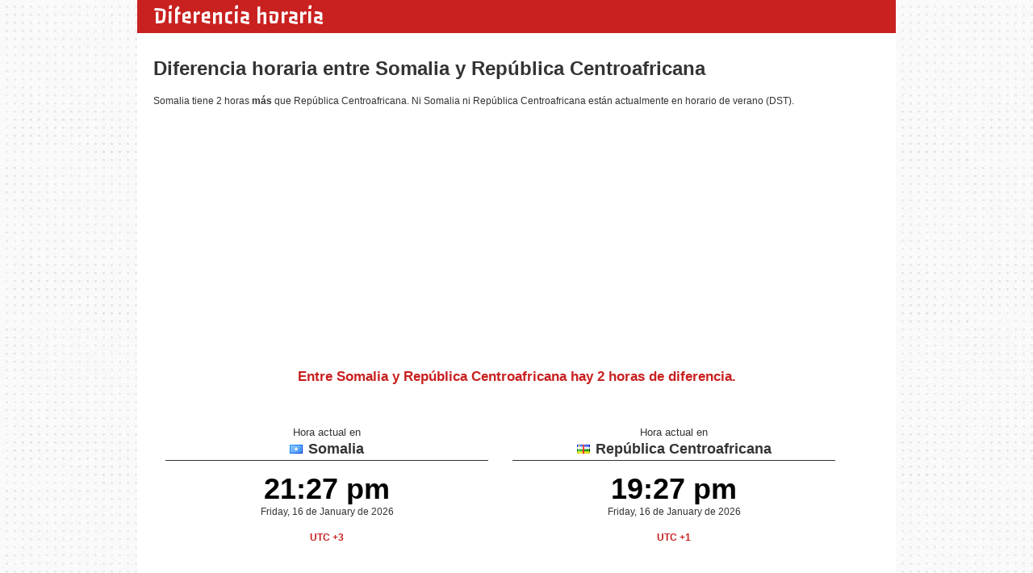

--- FILE ---
content_type: text/html; charset=UTF-8
request_url: http://diferencia-horaria.com/somalia--republica-centroafricana
body_size: 2941
content:
<!doctype html>
<head>
  <meta charset="utf-8">
  <title>Diferencia horaria entre Somalia y República Centroafricana</title>
  <meta name="viewport" content="width=device-width,initial-scale=1, user-scalable=no">
  <link rel="stylesheet" href="/css/formalize.css" />
  <link rel="stylesheet" href="/screen.css?v=5">
  <link rel="stylesheet" href="/flags.css">
  <link rel="shortcut icon" href="/favicon.ico">
  <link href="https://fonts.googleapis.com/css?family=Passero+One" rel='stylesheet' type='text/css'>
  <meta name="description" content="Diferencia horaria entre Somalia y República Centroafricana. Hora exacta y zona horaria de Somalia y República Centroafricana">
  <script src="/js/jquery.formalize.min.js"></script>

  <link rel="canonical" href="http://www.diferencia-horaria.com/somalia--republica-centroafricana" />  
  <script type="text/javascript" src="https://ajax.googleapis.com/ajax/libs/jquery/1.6.4/jquery.min.js"></script>
  <script src="https://maps.googleapis.com/maps/api/js?sensor=false&libraries=places&language=es" type="text/javascript"></script>

  <script type="text/javascript" src="/detect_timezone.js"></script>
  <script type="text/javascript">
    function initializeAC() {
      var fromInput = document.getElementById('entre');
      var fromAutocomplete = new google.maps.places.Autocomplete(fromInput);

      var toInput = document.getElementById('y');
      var toAutocomplete = new google.maps.places.Autocomplete(toInput);
    }
    google.maps.event.addDomListener(window, 'load', initializeAC);
    
    
    var timezone = jstz.determine();
    var name = timezone.name();
    
  </script>
</head>

<body>
  <div id="web">
    <div id="header">
      <p id="logo"><a href="/">Diferencia horaria</a><p>
    </div>
  <h1>Diferencia horaria entre Somalia y República Centroafricana</h1>
  <p>Somalia tiene 2 horas <strong>más</strong> que República Centroafricana. Ni Somalia ni República Centroafricana están actualmente en horario de verano (DST).</p>
	
	<script async src="//pagead2.googlesyndication.com/pagead/js/adsbygoogle.js"></script>
	<!-- responsive diferencia-horaria.com -->
	<ins class="adsbygoogle"
	     style="display:block"
	     data-ad-client="ca-pub-6006223981262149"
	     data-ad-slot="6116540076"
	     data-ad-format="auto"
	     data-full-width-responsive="true"></ins>
	<script>
	(adsbygoogle = window.adsbygoogle || []).push({});
	</script>
	
    <p style="color:#C92020; font-weight:bold; text-align: center; font-size: 140%;margin-top: 30px">Entre Somalia y República Centroafricana hay <strong style="color:#C92020; font-weight:bold">2 horas de diferencia</strong>.</p>    
  <div id="placeone">
    <h2><span style="font-size: 70%;font-weight: normal">Hora actual en</span><br /><img src="blank.gif" alt="Bandera de Somalia" class="flag flag-so"> Somalia</h2>
    <p class="ptime"><span class="time">21:27 pm</span><br />Friday, 16 de January de 2026</p>
    <p style='text-align: center; margin: 0 0 -15px 0; font-weight: bold; padding: 0; color:#C92020'>UTC +3</p>
  </div>
  <div id="placetwo">
    <h2><span style="font-size: 70%;font-weight: normal">Hora actual en</span><br /><img src="blank.gif" alt="Bandera de República Centroafricana" class="flag flag-cf"> República Centroafricana</h2>
    <p class="ptime"><span class="time">19:27 pm</span><br />Friday, 16 de January de 2026</p>
    <p style='text-align: center; margin: 0 0 -15px 0; font-weight: bold; padding: 0; color:#C92020'>UTC +1</p>
  </div>
  	<div id="horas">
		<h2>Tabla diferencias horaria entre Somalia y República Centroafricana por horas</h2>
		<table>
			<tr>
				<th>Hora en Somalia</th>
				<th></th>
				<th>Hora en República Centroafricana</th>
			</tr>
						<tr>
				<td><img src="blank.gif" alt="Bandera de Somalia" class="flag flag-so"> <strong>12 am</strong></td>
				<td>→</td>
				<td><img src="blank.gif" alt="Bandera de República Centroafricana" class="flag flag-cf"> <strong>10 pm</strong> del día anterior</td>
			</tr>
						<tr>
				<td><img src="blank.gif" alt="Bandera de Somalia" class="flag flag-so"> <strong>01 am</strong></td>
				<td>→</td>
				<td><img src="blank.gif" alt="Bandera de República Centroafricana" class="flag flag-cf"> <strong>11 pm</strong> del día anterior</td>
			</tr>
						<tr>
				<td><img src="blank.gif" alt="Bandera de Somalia" class="flag flag-so"> <strong>02 am</strong></td>
				<td>→</td>
				<td><img src="blank.gif" alt="Bandera de República Centroafricana" class="flag flag-cf"> <strong>12 am</strong></td>
			</tr>
						<tr>
				<td><img src="blank.gif" alt="Bandera de Somalia" class="flag flag-so"> <strong>03 am</strong></td>
				<td>→</td>
				<td><img src="blank.gif" alt="Bandera de República Centroafricana" class="flag flag-cf"> <strong>01 am</strong></td>
			</tr>
						<tr>
				<td><img src="blank.gif" alt="Bandera de Somalia" class="flag flag-so"> <strong>04 am</strong></td>
				<td>→</td>
				<td><img src="blank.gif" alt="Bandera de República Centroafricana" class="flag flag-cf"> <strong>02 am</strong></td>
			</tr>
						<tr>
				<td><img src="blank.gif" alt="Bandera de Somalia" class="flag flag-so"> <strong>05 am</strong></td>
				<td>→</td>
				<td><img src="blank.gif" alt="Bandera de República Centroafricana" class="flag flag-cf"> <strong>03 am</strong></td>
			</tr>
						<tr>
				<td><img src="blank.gif" alt="Bandera de Somalia" class="flag flag-so"> <strong>06 am</strong></td>
				<td>→</td>
				<td><img src="blank.gif" alt="Bandera de República Centroafricana" class="flag flag-cf"> <strong>04 am</strong></td>
			</tr>
						<tr>
				<td><img src="blank.gif" alt="Bandera de Somalia" class="flag flag-so"> <strong>07 am</strong></td>
				<td>→</td>
				<td><img src="blank.gif" alt="Bandera de República Centroafricana" class="flag flag-cf"> <strong>05 am</strong></td>
			</tr>
						<tr>
				<td><img src="blank.gif" alt="Bandera de Somalia" class="flag flag-so"> <strong>08 am</strong></td>
				<td>→</td>
				<td><img src="blank.gif" alt="Bandera de República Centroafricana" class="flag flag-cf"> <strong>06 am</strong></td>
			</tr>
						<tr>
				<td><img src="blank.gif" alt="Bandera de Somalia" class="flag flag-so"> <strong>09 am</strong></td>
				<td>→</td>
				<td><img src="blank.gif" alt="Bandera de República Centroafricana" class="flag flag-cf"> <strong>07 am</strong></td>
			</tr>
						<tr>
				<td><img src="blank.gif" alt="Bandera de Somalia" class="flag flag-so"> <strong>10 am</strong></td>
				<td>→</td>
				<td><img src="blank.gif" alt="Bandera de República Centroafricana" class="flag flag-cf"> <strong>08 am</strong></td>
			</tr>
						<tr>
				<td><img src="blank.gif" alt="Bandera de Somalia" class="flag flag-so"> <strong>11 am</strong></td>
				<td>→</td>
				<td><img src="blank.gif" alt="Bandera de República Centroafricana" class="flag flag-cf"> <strong>09 am</strong></td>
			</tr>
						<tr>
				<td><img src="blank.gif" alt="Bandera de Somalia" class="flag flag-so"> <strong>12 pm</strong></td>
				<td>→</td>
				<td><img src="blank.gif" alt="Bandera de República Centroafricana" class="flag flag-cf"> <strong>10 am</strong></td>
			</tr>
						<tr>
				<td><img src="blank.gif" alt="Bandera de Somalia" class="flag flag-so"> <strong>01 pm</strong></td>
				<td>→</td>
				<td><img src="blank.gif" alt="Bandera de República Centroafricana" class="flag flag-cf"> <strong>11 am</strong></td>
			</tr>
						<tr>
				<td><img src="blank.gif" alt="Bandera de Somalia" class="flag flag-so"> <strong>02 pm</strong></td>
				<td>→</td>
				<td><img src="blank.gif" alt="Bandera de República Centroafricana" class="flag flag-cf"> <strong>12 pm</strong></td>
			</tr>
						<tr>
				<td><img src="blank.gif" alt="Bandera de Somalia" class="flag flag-so"> <strong>03 pm</strong></td>
				<td>→</td>
				<td><img src="blank.gif" alt="Bandera de República Centroafricana" class="flag flag-cf"> <strong>01 pm</strong></td>
			</tr>
						<tr>
				<td><img src="blank.gif" alt="Bandera de Somalia" class="flag flag-so"> <strong>04 pm</strong></td>
				<td>→</td>
				<td><img src="blank.gif" alt="Bandera de República Centroafricana" class="flag flag-cf"> <strong>02 pm</strong></td>
			</tr>
						<tr>
				<td><img src="blank.gif" alt="Bandera de Somalia" class="flag flag-so"> <strong>05 pm</strong></td>
				<td>→</td>
				<td><img src="blank.gif" alt="Bandera de República Centroafricana" class="flag flag-cf"> <strong>03 pm</strong></td>
			</tr>
						<tr>
				<td><img src="blank.gif" alt="Bandera de Somalia" class="flag flag-so"> <strong>06 pm</strong></td>
				<td>→</td>
				<td><img src="blank.gif" alt="Bandera de República Centroafricana" class="flag flag-cf"> <strong>04 pm</strong></td>
			</tr>
						<tr>
				<td><img src="blank.gif" alt="Bandera de Somalia" class="flag flag-so"> <strong>07 pm</strong></td>
				<td>→</td>
				<td><img src="blank.gif" alt="Bandera de República Centroafricana" class="flag flag-cf"> <strong>05 pm</strong></td>
			</tr>
						<tr>
				<td><img src="blank.gif" alt="Bandera de Somalia" class="flag flag-so"> <strong>08 pm</strong></td>
				<td>→</td>
				<td><img src="blank.gif" alt="Bandera de República Centroafricana" class="flag flag-cf"> <strong>06 pm</strong></td>
			</tr>
						<tr>
				<td><img src="blank.gif" alt="Bandera de Somalia" class="flag flag-so"> <strong>09 pm</strong></td>
				<td>→</td>
				<td><img src="blank.gif" alt="Bandera de República Centroafricana" class="flag flag-cf"> <strong>07 pm</strong></td>
			</tr>
						<tr>
				<td><img src="blank.gif" alt="Bandera de Somalia" class="flag flag-so"> <strong>10 pm</strong></td>
				<td>→</td>
				<td><img src="blank.gif" alt="Bandera de República Centroafricana" class="flag flag-cf"> <strong>08 pm</strong></td>
			</tr>
						<tr>
				<td><img src="blank.gif" alt="Bandera de Somalia" class="flag flag-so"> <strong>11 pm</strong></td>
				<td>→</td>
				<td><img src="blank.gif" alt="Bandera de República Centroafricana" class="flag flag-cf"> <strong>09 pm</strong></td>
			</tr>
					</table>
		<div id="antt">
			<script async src="//pagead2.googlesyndication.com/pagead/js/adsbygoogle.js"></script>
			<!-- responsive diferencia-horaria.com -->
			<ins class="adsbygoogle"
			     style="display:block"
			     data-ad-client="ca-pub-6006223981262149"
			     data-ad-slot="6116540076"
			     data-ad-format="auto"
			     data-full-width-responsive="true"></ins>
			<script>
			(adsbygoogle = window.adsbygoogle || []).push({});
			</script>
		</div>
	</div>
  
  <div style="text-align: center; margin-top: 40px; font-size: 130%; clear:both; float:left; width: 100%">
    <form style="margin: 10px 0; padding: 15px 0 10px 0; border-top: 1px solid #ccc;">
      Cuando sean las
      <input type="text" placeholder="21:27 pm" size="8" />
      en Somalia      serán las
      <input type="text" disabled="disabled" size="8" style="border-left:0; border-top: 0; border-right: 0" />
      en República Centroafricana      <input type="submit" value="Calcular" />
    </form>
    <form style="margin: 10px 0; padding: 15px 0 10px 0; border-top: 1px solid #ccc; border-bottom: 1px solid #ccc;">
      Cuando sean las
      <input type="text" placeholder="19:27 pm" size="8" />
      en República Centroafricana      serán las
      <input type="text" disabled="disabled" size="8" style="border-left:0; border-top: 0; border-right: 0" />
      en Somalia      <input type="submit" value="Calcular" />
    </form>
  </div>
  
    <ul style="clear:both; margin-top: 35px">
    <li><a href="/con-somalia">Diferencia horaria con Somalia</a></li>
    <li><a href="/con-republica-centroafricana">Diferencia horaria con República Centroafricana</a></li>
  </ul>

 
  <div class="indexbox" style="clear:both">
  <form id="calculardiferencia" action="/diferencia"><div>
      Diferencia horaria entre &nbsp;
      <input type="text" class="text" id="entre" name="entre" value="" onclick="this.value=''" />
      &nbsp; y &nbsp;
      <input type="text" class="text" name="y" id="y" value="" onclick="this.value=''" />
      &nbsp;
      <input type="submit" value="Calcular diferencia horaria" />
  </div></form>
  <script>
    $('#calculardiferencia').submit(function() {
      if($("#entre").val() == '' || $("#y").val() == '')
        return false;
    });
  </script>
  </div>

<div id="footer">
  <a href="http://www.diferencia-horaria.com">Diferencia horaria</a> &copy; 2026&nbsp;&nbsp;&nbsp;&nbsp;<span><a href="/contacto">Contacto</a> &nbsp;·&nbsp; <a href="/privacidad" rel="nofollow">Privacidad</a> &nbsp;·&nbsp; <a href="#">API</a> &nbsp;·&nbsp; <a href="http://zeitunterschied.com/" lang="de" xml:lang="de">Zeitverschiebung</a></span></p>
</div>

<!-- Start of StatCounter Code for Default Guide -->
<script type="text/javascript">
var sc_project=8395019; 
var sc_invisible=1; 
var sc_security="539fc76b"; 
var sc_https=1; 
var sc_remove_link=1; 
var scJsHost = (("https:" == document.location.protocol) ?
"https://secure." : "http://www.");
document.write("<sc"+"ript type='text/javascript' src='" +
scJsHost +
"statcounter.com/counter/counter_xhtml.js'></"+"script>");</script>
<noscript><div class="statcounter"><img class="statcounter"
src="https://c.statcounter.com/8395019/0/539fc76b/1/"
alt="web analytics" /></div></noscript>
<!-- End of StatCounter Code for Default Guide -->
<script defer src="https://static.cloudflareinsights.com/beacon.min.js/vcd15cbe7772f49c399c6a5babf22c1241717689176015" integrity="sha512-ZpsOmlRQV6y907TI0dKBHq9Md29nnaEIPlkf84rnaERnq6zvWvPUqr2ft8M1aS28oN72PdrCzSjY4U6VaAw1EQ==" data-cf-beacon='{"version":"2024.11.0","token":"ee172853ad434e948af574523516e031","r":1,"server_timing":{"name":{"cfCacheStatus":true,"cfEdge":true,"cfExtPri":true,"cfL4":true,"cfOrigin":true,"cfSpeedBrain":true},"location_startswith":null}}' crossorigin="anonymous"></script>
</body>
</html>

--- FILE ---
content_type: text/html; charset=utf-8
request_url: https://www.google.com/recaptcha/api2/aframe
body_size: 223
content:
<!DOCTYPE HTML><html><head><meta http-equiv="content-type" content="text/html; charset=UTF-8"></head><body><script nonce="8Wm8A08aJwkRriPyvNosNw">/** Anti-fraud and anti-abuse applications only. See google.com/recaptcha */ try{var clients={'sodar':'https://pagead2.googlesyndication.com/pagead/sodar?'};window.addEventListener("message",function(a){try{if(a.source===window.parent){var b=JSON.parse(a.data);var c=clients[b['id']];if(c){var d=document.createElement('img');d.src=c+b['params']+'&rc='+(localStorage.getItem("rc::a")?sessionStorage.getItem("rc::b"):"");window.document.body.appendChild(d);sessionStorage.setItem("rc::e",parseInt(sessionStorage.getItem("rc::e")||0)+1);localStorage.setItem("rc::h",'1768588049246');}}}catch(b){}});window.parent.postMessage("_grecaptcha_ready", "*");}catch(b){}</script></body></html>